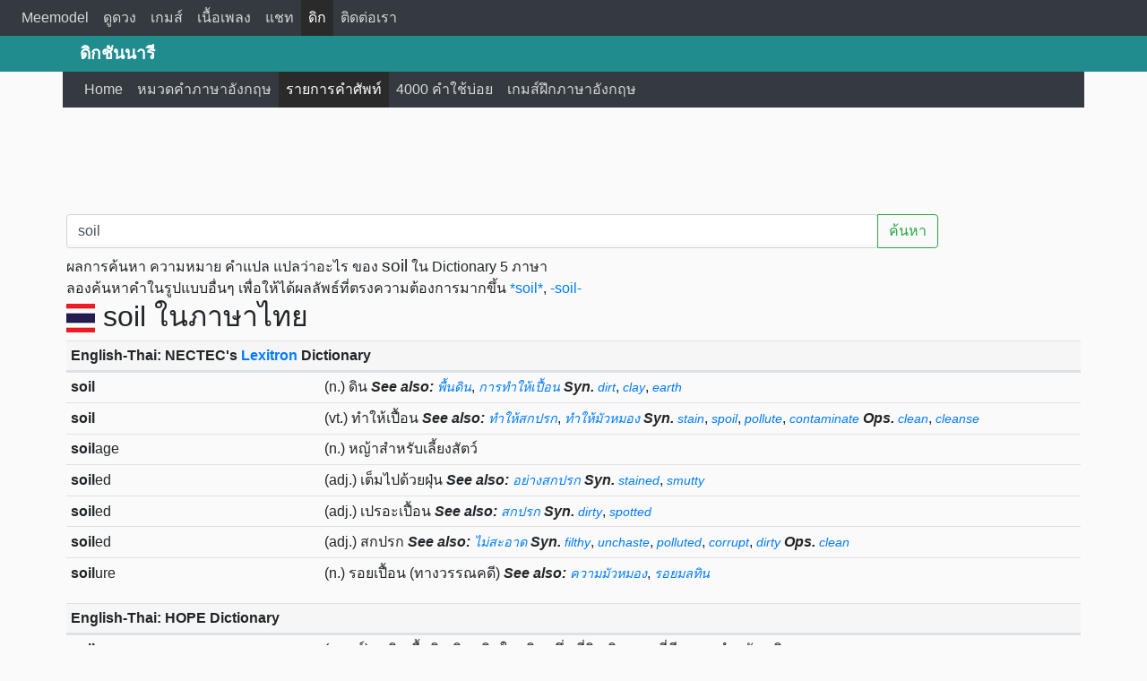

--- FILE ---
content_type: text/html; charset=UTF-8
request_url: https://dict.meemodel.com/search/soil
body_size: 13275
content:
<!DOCTYPE html>
<html lang="en">
<head>
<title>soil แปลว่าอะไร ความหมาย คำแปล หมายความว่า ตัวอย่างประโยค</title>
<meta charset="utf-8">
<meta http-equiv="X-UA-Compatible" content="IE=edge">
<meta name="viewport" content="width=device-width, initial-scale=1">
<meta name="keywords" content="soil แปลว่าอะไร ความหมาย คำแปล หมายความว่า ตัวอย่างประโยค" />
<meta name="description" content="soil แปลว่าอะไร ความหมาย คำแปล หมายความว่า ตัวอย่างประโยค" />
<meta name="theme-color" content="#218C8D">
<meta property="og:title" content="soil แปลว่าอะไร ความหมาย คำแปล หมายความว่า ตัวอย่างประโยค" />
<meta property="og:type" content="article" />
<meta property="og:image" content="image_og/dict.jpg" />
<meta property="og:url" content="http://dict.meemodel.com/search/soil" />
<meta property="og:description" content="soil แปลว่าอะไร ความหมาย คำแปล หมายความว่า ตัวอย่างประโยค" />
<link rel="canonical" href="http://dict.meemodel.com/search/soil">
<link rel="amphtml" href="http://dict.meemodel.com/searchamp/soil">
<link rel="shortcut icon" href="/img/favicon.ico" />
<link rel="stylesheet" href="/bootstrap/css/bootstrap.min.css">
<link rel="stylesheet" href="/css/custom.css">
<script src="/js/jquery.min.js"></script>
<script src="/bootstrap/js/bootstrap.min.js"></script>
<script src="/js/backtotop.js"></script>
<script>
  (function(i,s,o,g,r,a,m){i['GoogleAnalyticsObject']=r;i[r]=i[r]||function(){
  (i[r].q=i[r].q||[]).push(arguments)},i[r].l=1*new Date();a=s.createElement(o),
  m=s.getElementsByTagName(o)[0];a.async=1;a.src=g;m.parentNode.insertBefore(a,m)
  })(window,document,'script','https://www.google-analytics.com/analytics.js','ga');

  ga('create', 'UA-44132844-6', 'auto');
  ga('send', 'pageview');

</script>
<script type="text/javascript" src="/js/typeahead.js"></script>
<script type="text/javascript" src="/js/search.js"></script>

</head>
<body>
<nav class="navbar navbar-expand-lg navbar-dark bg-dark">
  <a class="navbar-brand d-block d-lg-none d-xl-none" href="/">Meemodel</a>
  <button class="navbar-toggler" type="button" data-toggle="collapse" data-target="#navbarHeadMenu" aria-controls="navbarHeadMenu" aria-expanded="false" aria-label="Toggle navigation">
    <span class="navbar-toggler-icon"></span>
  </button>

  <div class="collapse navbar-collapse" id="navbarHeadMenu">
    <ul class="navbar-nav mr-auto mt-2 mt-lg-0">

     		  <li class="nav-item"><a class="nav-link" href="https://www.meemodel.com">Meemodel</a></li>
			    <li class="nav-item"><a class="nav-link" href="https://astro.meemodel.com">ดูดวง</a></li>
          <li class="nav-item"><a class="nav-link" href="https://game.meemodel.com">เกมส์</a></li>
          <li class="nav-item"><a class="nav-link" href="https://เพลง.meemodel.com">เนื้อเพลง</a></li>
          <li class="nav-item"><a class="nav-link" href="https://www.meemodel.com/chat/">แชท</a></li>
          <li class="nav-item active"><a class="nav-link" href="https://dict.meemodel.com">ดิก</a></li>
          <li class="nav-item"><a class="nav-link" href="https://www.meemodel.com/contact_us/">ติดต่อเรา</a></li>
      </ul>
          </div>
    </nav>

<div class="container-fluid menubar-bg">
<div class="topbar">
<div class="container textbrand d-none d-lg-block">
ดิกชันนารี
</div>
</div>
<div class="container">
<nav class="navbar navbar-expand-lg navbar-dark bg-dark">
  <a class="navbar-brand d-block d-lg-none d-xl-none" href="/">ดิกชันนารี</a>
  <button class="navbar-toggler" type="button" data-toggle="collapse" data-target="#navbarWebMenu" aria-controls="navbarWebMenu" aria-expanded="false" aria-label="Toggle navigation">
    <span class="navbar-toggler-icon"></span>
  </button>

  <div class="collapse navbar-collapse" id="navbarWebMenu">
    <ul class="navbar-nav mr-auto mt-2 mt-lg-0">
      <li class="nav-item"><a class="nav-link" href="/"><span class="glyphicon glyphicon-home"></span> Home</a></li>
      <li class="nav-item"><a class="nav-link" href="/หมวดคำภาษาอังกฤษ/"><span class="glyphicon glyphicon-tasks"></span> หมวดคำภาษาอังกฤษ</a></li>
      <li class="nav-item active"><a class="nav-link" href="/รายการคำศัพท์/"><span class="glyphicon glyphicon-sort-by-alphabet"></span> รายการคำศัพท์</a></li>
      <li class="nav-item"><a class="nav-link" href="/คำศัพท์ที่ใช้บ่อย/"><span class="glyphicon glyphicon-list-alt"></span> 4000 คำใช้บ่อย</a></li>
      <li class="nav-item"><a class="nav-link" href="/เกมส์ฝึกภาษาอังกฤษ/"><span class="glyphicon glyphicon-tower"></span> เกมส์ฝึกภาษาอังกฤษ</a></li>
    </ul>
  </div><!-- /.navbar-collapse -->
</nav>
</div>
</div>
<div class="text-center" style="margin-top:10px ;">
<script async src="//pagead2.googlesyndication.com/pagead/js/adsbygoogle.js"></script>
<!-- Astro Meemodel 728x90 -->
<ins class="adsbygoogle"
     style="display:inline-block;width:728px;height:90px"
     data-ad-client="ca-pub-6992404333206983"
     data-ad-slot="7790467532"></ins>
<script>
(adsbygoogle = window.adsbygoogle || []).push({});
</script>
</div>
<div class="container"><!-- Start Content -->
<div id="fb-root"></div>
<div class="container"> <!-- Content Box -->
<div class="row">
<div class="col-12 col-md-12 p-1"> <!-- Left Content -->
<div class="input-group mt-2 mb-2 pl-0 col-12">
<input id="word" type="text" class="typeahead form-control" placeholder="คำค้นหา / Search word" aria-label="คำค้นหา / Search word" data-role="word" value="soil">
<div class="input-group-append">
<button class="btn btn-outline-success" type="button" onclick="submitform()">ค้นหา</button>
</div>
</div>
<script type="text/javascript">
var words = new Bloodhound({
    datumTokenizer: function (datum) {
        return Bloodhound.tokenizers.whitespace(datum.value);
    },
    queryTokenizer: Bloodhound.tokenizers.whitespace,
    remote: {
        url: '/ajax/data.php?query=%QUERY&random=4733693',
        filter: function (words) {
            return $.map(words.results, function (word) {
                return {
                    value: word.original_title
                };
            });
        }
    }
});

words.initialize();

$('.typeahead').typeahead({
    hint: true,
    highlight: true,
    minLength: 2
}, {
    displayKey: 'value',
    source: words.ttAdapter()
})
.on('typeahead:selected', onAutocompleted);
function onAutocompleted($e, datum) {
	var url = '/search/'+$('#word').val();
	window.location = url;
}
$('.typeahead.input-sm').siblings('input.tt-hint').addClass('hint-small');
$('.typeahead.input-lg').siblings('input.tt-hint').addClass('hint-large');
</script>
ผลการค้นหา ความหมาย คำแปล แปลว่าอะไร ของ <h1 style="display:inline;font-size:1.2em">soil</h1> ใน Dictionary 5 ภาษา
<br />
ลองค้นหาคำในรูปแบบอื่นๆ เพื่อให้ได้ผลลัพธ์ที่ตรงความต้องการมากขึ้น
<a href="/search/*soil*">*soil*</a>, <a href="/search/-soil-">-soil-</a><h2><img src="/img_flag/thailand.png" /> soil  ในภาษาไทย</h2>
        <div>
<table class="table table-sm table-hover table-fixed">
              <thead><tr><th colspan="2" class="table-headdict"><strong>English-Thai: NECTEC's <a href="https://lexitron.nectec.or.th/" rel="nofollow">Lexitron</a> Dictionary</strong></th></tr></thead><tbody><tr class="d-flex"><td class="col-4 col-sm-3"><strong>soil</strong></td><td class="col-8 col-sm-9"> (n.) ดิน <strong><i>See also:</i></strong> <a href="/search/พื้นดิน" style="font-size:0.9em"><i>พื้นดิน</i></a>, <a href="/search/การทำให้เปื้อน" style="font-size:0.9em"><i>การทำให้เปื้อน</i></a> <strong><i>Syn.</i></strong> <a href="/search/dirt" style="font-size:0.9em"><i>dirt</i></a>, <a href="/search/clay" style="font-size:0.9em"><i>clay</i></a>, <a href="/search/earth" style="font-size:0.9em"><i>earth</i></a></td></tr><tr class="d-flex"><td class="col-4 col-sm-3"><strong>soil</strong></td><td class="col-8 col-sm-9"> (vt.) ทำให้เปื้อน <strong><i>See also:</i></strong> <a href="/search/ทำให้สกปรก" style="font-size:0.9em"><i>ทำให้สกปรก</i></a>, <a href="/search/ทำให้มัวหมอง" style="font-size:0.9em"><i>ทำให้มัวหมอง</i></a> <strong><i>Syn.</i></strong> <a href="/search/stain" style="font-size:0.9em"><i>stain</i></a>, <a href="/search/spoil" style="font-size:0.9em"><i>spoil</i></a>, <a href="/search/pollute" style="font-size:0.9em"><i>pollute</i></a>, <a href="/search/contaminate" style="font-size:0.9em"><i>contaminate</i></a> <strong><i>Ops.</i></strong> <a href="/search/clean" style="font-size:0.9em"><i>clean</i></a>, <a href="/search/cleanse" style="font-size:0.9em"><i>cleanse</i></a></td></tr><tr class="d-flex"><td class="col-4 col-sm-3"><strong>soil</strong>age</td><td class="col-8 col-sm-9"> (n.) หญ้าสำหรับเลี้ยงสัตว์</td></tr><tr class="d-flex"><td class="col-4 col-sm-3"><strong>soil</strong>ed</td><td class="col-8 col-sm-9"> (adj.) เต็มไปด้วยฝุ่น <strong><i>See also:</i></strong> <a href="/search/อย่างสกปรก" style="font-size:0.9em"><i>อย่างสกปรก</i></a> <strong><i>Syn.</i></strong> <a href="/search/stained" style="font-size:0.9em"><i>stained</i></a>, <a href="/search/smutty" style="font-size:0.9em"><i>smutty</i></a></td></tr><tr class="d-flex"><td class="col-4 col-sm-3"><strong>soil</strong>ed</td><td class="col-8 col-sm-9"> (adj.) เปรอะเปื้อน <strong><i>See also:</i></strong> <a href="/search/สกปรก" style="font-size:0.9em"><i>สกปรก</i></a> <strong><i>Syn.</i></strong> <a href="/search/dirty" style="font-size:0.9em"><i>dirty</i></a>, <a href="/search/spotted" style="font-size:0.9em"><i>spotted</i></a></td></tr><tr class="d-flex"><td class="col-4 col-sm-3"><strong>soil</strong>ed</td><td class="col-8 col-sm-9"> (adj.) สกปรก <strong><i>See also:</i></strong> <a href="/search/ไม่สะอาด" style="font-size:0.9em"><i>ไม่สะอาด</i></a> <strong><i>Syn.</i></strong> <a href="/search/filthy" style="font-size:0.9em"><i>filthy</i></a>, <a href="/search/unchaste" style="font-size:0.9em"><i>unchaste</i></a>, <a href="/search/polluted" style="font-size:0.9em"><i>polluted</i></a>, <a href="/search/corrupt" style="font-size:0.9em"><i>corrupt</i></a>, <a href="/search/dirty" style="font-size:0.9em"><i>dirty</i></a> <strong><i>Ops.</i></strong> <a href="/search/clean" style="font-size:0.9em"><i>clean</i></a></td></tr><tr class="d-flex"><td class="col-4 col-sm-3"><strong>soil</strong>ure</td><td class="col-8 col-sm-9"> (n.) รอยเปื้อน (ทางวรรณคดี) <strong><i>See also:</i></strong> <a href="/search/ความมัวหมอง" style="font-size:0.9em"><i>ความมัวหมอง</i></a>, <a href="/search/รอยมลทิน" style="font-size:0.9em"><i>รอยมลทิน</i></a></td></tr></tbody></table>
</div>
                  <div>
<table class="table table-sm table-hover table-fixed">
              <thead><tr><th colspan="2" class="table-headdict"><strong>English-Thai: HOPE Dictionary</strong></th></tr></thead><tbody><tr class="d-flex"><td class="col-4 col-sm-3"><strong>soil</strong></td><td class="col-8 col-sm-9">(ซอลย์) n. ดิน,พื้นดิน,ดินชนิดใดชนิดหนึ่ง,ที่ดิน,ดินแดน,ที่ทีเหมาะสำหรับเจริญเติบโต,ประเทศ,ภูมิลำเนา,ปิตุภูมิ,เกษตรกรรม,ชีวิตเกษตรกร vt.,vi.,n. (การ) สกปรก,้เปื้อน,ด่างพร้อย,มีมลทิน,มัวหมอง.,รอยเปื้อน,รอยสกปรก,ด่างพร้อย,มลทิน,ความสกปรก,ความโสโครก,ปุ๋ย.</td></tr></tbody></table>
</div>
                  <div>
<table class="table table-sm table-hover table-fixed">
              <thead><tr><th colspan="2" class="table-headdict"><strong>English-Thai: Nontri Dictionary</strong></th></tr></thead><tbody><tr class="d-flex"><td class="col-4 col-sm-3"><strong>soil</strong></td><td class="col-8 col-sm-9">(n) ดิน,มลทิน,รอยเปื้อน</td></tr></tbody></table>
</div>
                  <div>
<table class="table table-sm table-hover table-fixed">
              <thead><tr><th colspan="2" class="table-headdict"><strong>อังกฤษ-ไทย: <a href="http://rirs3.royin.go.th/coinages/webcoinage.php" rel="nofollow">ศัพท์บัญญัติราชบัณฑิตยสถาน</a></strong></th></tr></thead><tbody><tr class="d-flex"><td class="col-4 col-sm-3"><strong>soil</strong></td><td class="col-8 col-sm-9">ดิน [ธรณีวิทยา๑๔ ม.ค. ๒๕๔๖]</td></tr></tbody></table>
</div>
                  <div>
<table class="table table-sm table-hover table-fixed">
              <thead><tr><th colspan="2" class="table-headdict"><strong>อังกฤษ-ไทย: <a href="http://www.thaiglossary.com/" rel="nofollow">คลังศัพท์ไทย</a> โดย สวทช.</strong></th></tr></thead><tbody><tr class="d-flex"><td class="col-4 col-sm-3"><strong>Soil</strong></td><td class="col-8 col-sm-9">ดิน [วิทยาศาสตร์และเทคโนโลยี]</td></tr></tbody></table>
</div>
                  <div>
<table class="table table-sm table-hover table-fixed">
              <thead><tr><th colspan="2" class="table-headdict"><strong>Thai-English: NECTEC's <a href="https://lexitron.nectec.or.th/" rel="nofollow">Lexitron</a> Dictionary</strong></th></tr></thead><tbody><tr class="d-flex"><td class="col-4 col-sm-3">ดิน</td><td class="col-8 col-sm-9"> (n.) <strong>soil</strong> <strong><i>See also:</i></strong> <a href="/search/ground" style="font-size:0.9em"><i>ground</i></a></td></tr><tr class="d-flex"><td class="col-4 col-sm-3">มอม</td><td class="col-8 col-sm-9"> (v.) <strong>soil</strong> <strong><i>See also:</i></strong> <a href="/search/dirty" style="font-size:0.9em"><i>dirty</i></a>, <a href="/search/blacken" style="font-size:0.9em"><i>blacken</i></a>, <a href="/search/smirch" style="font-size:0.9em"><i>smirch</i></a>, <a href="/search/foul" style="font-size:0.9em"><i>foul</i></a>, <a href="/search/defile" style="font-size:0.9em"><i>defile</i></a></td></tr><tr class="d-flex"><td class="col-4 col-sm-3">ชั้นดิน</td><td class="col-8 col-sm-9"> (n.) rock strata layers of the <strong>soil</strong></td></tr><tr class="d-flex"><td class="col-4 col-sm-3">ดินกรด</td><td class="col-8 col-sm-9"> (n.) acid <strong>soil</strong> <strong><i>See also:</i></strong> <a href="/search/sour soil" style="font-size:0.9em"><i>sour soil</i></a> <strong><i>Syn.</i></strong> <a href="/search/ดินเปรี้ยว" style="font-size:0.9em"><i>ดินเปรี้ยว</i></a> <strong><i>Ops.</i></strong> <a href="/search/ดินเค็ม" style="font-size:0.9em"><i>ดินเค็ม</i></a></td></tr><tr class="d-flex"><td class="col-4 col-sm-3">ดินจืด</td><td class="col-8 col-sm-9"> (n.) depleted <strong>soil</strong></td></tr><tr class="d-flex"><td class="col-4 col-sm-3">ดินดาน</td><td class="col-8 col-sm-9"> (n.) sub<strong>soil</strong> along a river bed <strong><i>See also:</i></strong> <a href="/search/hard and compact soil" style="font-size:0.9em"><i>hard and compact soil</i></a></td></tr><tr class="d-flex"><td class="col-4 col-sm-3">ดินทราย</td><td class="col-8 col-sm-9"> (n.) sandy <strong>soil</strong> <strong><i>Syn.</i></strong> <a href="/search/ดินปนทราย" style="font-size:0.9em"><i>ดินปนทราย</i></a></td></tr><tr class="d-flex"><td class="col-4 col-sm-3">ดินเค็ม</td><td class="col-8 col-sm-9"> (n.) alkaline <strong>soil</strong> <strong><i>See also:</i></strong> <a href="/search/basic soil" style="font-size:0.9em"><i>basic soil</i></a> <strong><i>Ops.</i></strong> <a href="/search/ดินเปรี้ยว" style="font-size:0.9em"><i>ดินเปรี้ยว</i></a></td></tr><tr class="d-flex"><td class="col-4 col-sm-3">ดินเปรี้ยว</td><td class="col-8 col-sm-9"> (n.) acid <strong>soil</strong> <strong><i>See also:</i></strong> <a href="/search/sour soil" style="font-size:0.9em"><i>sour soil</i></a> <strong><i>Syn.</i></strong> <a href="/search/ดินกรด" style="font-size:0.9em"><i>ดินกรด</i></a></td></tr><tr class="d-flex"><td class="col-4 col-sm-3">พรวน</td><td class="col-8 col-sm-9"> (v.) loosen (the <strong>soil</strong>) <strong><i>See also:</i></strong> <a href="/search/break up/scarify the soil" style="font-size:0.9em"><i>break up/scarify the soil</i></a> <strong><i>Syn.</i></strong> <a href="/search/พรวนดิน" style="font-size:0.9em"><i>พรวนดิน</i></a></td></tr><tr class="d-flex"><td class="col-4 col-sm-3">พรวนดิน</td><td class="col-8 col-sm-9"> (v.) loosen (the <strong>soil</strong>) <strong><i>See also:</i></strong> <a href="/search/break up/scarify the soil" style="font-size:0.9em"><i>break up/scarify the soil</i></a></td></tr><tr class="d-flex"><td class="col-4 col-sm-3">มัวมอม</td><td class="col-8 col-sm-9"> (v.) be <strong>soil</strong>ed on the body <strong><i>See also:</i></strong> <a href="/search/be blackened with" style="font-size:0.9em"><i>be blackened with</i></a> <strong><i>Syn.</i></strong> <a href="/search/มอม" style="font-size:0.9em"><i>มอม</i></a>, <a href="/search/มอซอ" style="font-size:0.9em"><i>มอซอ</i></a>, <a href="/search/สกปรก" style="font-size:0.9em"><i>สกปรก</i></a>, <a href="/search/เปื้อน" style="font-size:0.9em"><i>เปื้อน</i></a>, <a href="/search/เปรอะเปื้อน" style="font-size:0.9em"><i>เปรอะเปื้อน</i></a></td></tr><tr class="d-flex"><td class="col-4 col-sm-3">มัวมอม</td><td class="col-8 col-sm-9"> (v.) be <strong>soil</strong>ed on the body <strong><i>See also:</i></strong> <a href="/search/be blackened with" style="font-size:0.9em"><i>be blackened with</i></a> <strong><i>Syn.</i></strong> <a href="/search/มอม" style="font-size:0.9em"><i>มอม</i></a>, <a href="/search/มอซอ" style="font-size:0.9em"><i>มอซอ</i></a>, <a href="/search/สกปรก" style="font-size:0.9em"><i>สกปรก</i></a>, <a href="/search/เปื้อน" style="font-size:0.9em"><i>เปื้อน</i></a>, <a href="/search/เปรอะเปื้อน" style="font-size:0.9em"><i>เปรอะเปื้อน</i></a></td></tr></tbody></table>
</div>
          
                <div>
<table class="table table-sm table-hover table-fixed">
              <thead><tr><th colspan="2" class="table-headdict"><strong>ตัวอย่างประโยค จาก <a href="http://opus.nlpl.eu/OpenSubtitles-v2018.php" rel="nofollow">Open Subtitles</a></strong></th></tr></thead><tbody><tr class="d-flex"><td class="col-6 col-sm-6">An army of the worst dregs ever to <strong>soil</strong> the face of the West!</td><td class="col-6 col-sm-6">กองทัพของโจรสุดเหี้ยมจากทั่ว ต.ต.</td></tr><tr class="d-flex"><td class="col-6 col-sm-6">However, Your Highness, we would not think of crossing your <strong>soil</strong> without your permission, nor of removing the Grail from your borders without suitable compensation.</td><td class="col-6 col-sm-6">อย่างไรก็ตาม พะยะค่ะ, เราไม่คิดจะเดินข้ามที่ดินของพระองค์ โดยที่ พระองค์ ไม่ทรงอนุญาติ,</td></tr><tr class="d-flex"><td class="col-6 col-sm-6">And therefore, even though it is a Sunday but especially because it is a Sunday you will see me immediately after this service climbing Ffynnon Garw with God's <strong>soil</strong> in my hand.</td><td class="col-6 col-sm-6">และดังนั้น แม้ว่ามันจะเป็นวันอาทิตย์ แต่เพราะว่ามันเป็นวันอาทิตย์นี่เอง</td></tr><tr class="d-flex"><td class="col-6 col-sm-6">A plate of <strong>soil</strong> with engine oil's a super recipe</td><td class="col-6 col-sm-6">ดินปนน้ำมัน สุดยอดต้นตำรับ</td></tr><tr class="d-flex"><td class="col-6 col-sm-6">There's enough carbon dioxide coming out of the <strong>soil</strong> to start killing trees and wildlife...</td><td class="col-6 col-sm-6">มีก๊าซคาร์บอนไดออกไซด์เป็นพอออกมา ของดินที่จะเริ่มต้นการฆ่าต้นไม้และสัตว์ป่า ...</td></tr><tr class="d-flex"><td class="col-6 col-sm-6">So all enemy aliens on British Empire <strong>soil</strong> are now prisoners of war.</td><td class="col-6 col-sm-6">ดังนั้น ฝ่ายศัตรูทั้งหมดที่อยู่บน แผ่นดินอังกฤษถือเป็นเชลยสงคราม</td></tr><tr class="d-flex"><td class="col-6 col-sm-6">If only you could bottle that unfettered state of mind that comes with being on foreign <strong>soil</strong> to just hold on to it even for a day, an evening an hour.</td><td class="col-6 col-sm-6">ถ้าหากเพียงคุณจะเก็บ ความหวานชื่นไว้ในใจ... ... ซึ่งได้ติดตัวมาจาก ต่างแดน... ... แค่มีมันไว้...</td></tr><tr class="d-flex"><td class="col-6 col-sm-6">And now you dunk it down into the other pot and pour a little sprinkling of <strong>soil</strong> to keep him warm.</td><td class="col-6 col-sm-6">ก็ใส่ลงไปในอีกกระถาง และเติมดินลงไปนิดหน่อยเพื่อให้อบอุ่น</td></tr><tr class="d-flex"><td class="col-6 col-sm-6">The fact that my first address to you comes from a consulate on foreign <strong>soil</strong> is a testament to our changed reality.</td><td class="col-6 col-sm-6">การที่ผมกล่าวสุทรพจน์ครั้งแรกจากแผ่นดินต่างแดน... ...คือหลักฐานยืนยันความเป็นจริงที่เปลี่ยนไป</td></tr><tr class="d-flex"><td class="col-6 col-sm-6">The blood and the sweat in the dead body will soak into the <strong>soil</strong> of dew and descend in the cypress spring under the ground</td><td class="col-6 col-sm-6">ใช่แล้ว เลือดและหยาดเหงื่อในร่างของคนตาย จะหลอมรวมเป็นหนึ่งเดียวกับแผ่นดิน</td></tr><tr class="d-flex"><td class="col-6 col-sm-6">I did get some <strong>soil</strong> at the, uh, point where the shooter went into the water.</td><td class="col-6 col-sm-6">ฉันได้เศษดินจากตรงที่ คนร้ายลงนํ้า</td></tr><tr class="d-flex"><td class="col-6 col-sm-6">My daddy was one of the first mens in these parts to start a <strong>soil</strong> conservation group.</td><td class="col-6 col-sm-6">พ่อของฉันคือหนึ่งในพวกผู้ชายแรก\ในชิ้นส่วนต่างๆเหล่านี้ เพื่อเริ่มต้นกลุ่มการอนุรักษ์ผิวดิน</td></tr></tbody></table>
</div>
                        <h2><img src="/img_flag/china.png" /> soil ในภาษาจีน</h2>
<div>
<table class="table table-sm table-hover table-fixed">
            <thead><tr><th colspan="2" class="table-headdict"><strong>Chinese-English: <a href="http://www.mdbg.net/chindict/chindict.php?page=cedict" rel="nofollow">CC-CEDICT</a> Dictionary</strong></th></tr></thead><tbody><tr class="d-flex"><td class="col-4 col-sm-3">纳豆菌</td><td class="col-8 col-sm-9">[nà dòu jūn, ㄋㄚˋ ㄉㄡˋ ㄐㄩㄣ, 纳豆菌 / 納豆菌] Bacillus subtilis (formerly Bacillus natto), a common <strong>soil</strong> bacterium</td></tr><tr class="d-flex"><td class="col-4 col-sm-3">塬地</td><td class="col-8 col-sm-9">[yuán dì, ㄩㄢˊ ㄉㄧˋ, 塬地] fertile arable <strong>soil</strong> of loess plateau</td></tr><tr class="d-flex"><td class="col-4 col-sm-3">耔</td><td class="col-8 col-sm-9">[zǐ, ㄗˇ, 耔] hoe up <strong>soil</strong> around plants</td></tr><tr class="d-flex"><td class="col-4 col-sm-3">保墒</td><td class="col-8 col-sm-9">[bǎo shāng, ㄅㄠˇ ㄕㄤ, 保墒] preservation of <strong>soil</strong> moisture</td></tr><tr class="d-flex"><td class="col-4 col-sm-3">墒情</td><td class="col-8 col-sm-9">[shāng qíng, ㄕㄤ ㄑㄧㄥˊ, 墒情] the state of moisture in the <strong>soil</strong> (and whether it can support a crop)</td></tr><tr class="d-flex"><td class="col-4 col-sm-3">埴</td><td class="col-8 col-sm-9">[zhí, ㄓˊ, 埴] <strong>soil</strong> with large clay content</td></tr><tr class="d-flex"><td class="col-4 col-sm-3">水土保持</td><td class="col-8 col-sm-9">[shuǐ tǔ bǎo chí, ㄕㄨㄟˇ ㄊㄨˇ ㄅㄠˇ ㄔˊ, 水土保持] <strong>soil</strong> conservation</td></tr><tr class="d-flex"><td class="col-4 col-sm-3">生土</td><td class="col-8 col-sm-9">[shēng tǔ, ㄕㄥ ㄊㄨˇ, 生土] (agr.) immature <strong>soil</strong>; virgin <strong>soil</strong></td></tr><tr class="d-flex"><td class="col-4 col-sm-3">卤</td><td class="col-8 col-sm-9">[lǔ, ㄌㄨˇ, 卤 / 鹵] alkaline <strong>soil</strong>; salt; brine; halogen (fluorine, chlorine etc); crass; stupid</td></tr><tr class="d-flex"><td class="col-4 col-sm-3">碱土</td><td class="col-8 col-sm-9">[jiǎn tǔ, ㄐㄧㄢˇ ㄊㄨˇ, 碱土 / 鹼土] alkaline <strong>soil</strong></td></tr><tr class="d-flex"><td class="col-4 col-sm-3">碱性土</td><td class="col-8 col-sm-9">[jiǎn xìng tǔ, ㄐㄧㄢˇ ㄒㄧㄥˋ ㄊㄨˇ, 碱性土 / 鹼性土] alkaline <strong>soil</strong></td></tr><tr class="d-flex"><td class="col-4 col-sm-3">薄地</td><td class="col-8 col-sm-9">[bó dì, ㄅㄛˊ ㄉㄧˋ, 薄地] barren land; poor <strong>soil</strong></td></tr><tr class="d-flex"><td class="col-4 col-sm-3">篑</td><td class="col-8 col-sm-9">[kuì, ㄎㄨㄟˋ, 篑 / 簣] basket for carrying <strong>soil</strong></td></tr><tr class="d-flex"><td class="col-4 col-sm-3">壤土</td><td class="col-8 col-sm-9">[rǎng tǔ, ㄖㄤˇ ㄊㄨˇ, 壤土] compost; garden <strong>soil</strong>; loam</td></tr><tr class="d-flex"><td class="col-4 col-sm-3">粪便</td><td class="col-8 col-sm-9">[fèn biàn, ㄈㄣˋ ㄅㄧㄢˋ, 粪便 / 糞便] excrement; feces; night <strong>soil</strong></td></tr><tr class="d-flex"><td class="col-4 col-sm-3">堉</td><td class="col-8 col-sm-9">[yù, ㄩˋ, 堉] fertile <strong>soil</strong></td></tr><tr class="d-flex"><td class="col-4 col-sm-3">沃壤</td><td class="col-8 col-sm-9">[wò rǎng, ㄨㄛˋ ㄖㄤˇ, 沃壤] fertile <strong>soil</strong></td></tr><tr class="d-flex"><td class="col-4 col-sm-3">肥力</td><td class="col-8 col-sm-9">[féi lì, ㄈㄟˊ ㄌㄧˋ, 肥力] fertility (of <strong>soil</strong>)</td></tr><tr class="d-flex"><td class="col-4 col-sm-3">松软</td><td class="col-8 col-sm-9">[sōng ruǎn, ㄙㄨㄥ ㄖㄨㄢˇ, 松软 / 鬆軟] flexible (not rigid); spongey; soft or runny (not set hard); loose (<strong>soil</strong>)</td></tr><tr class="d-flex"><td class="col-4 col-sm-3">土层</td><td class="col-8 col-sm-9">[tǔ céng, ㄊㄨˇ ㄘㄥˊ, 土层 / 土層] layer of <strong>soil</strong>; ground level</td></tr><tr class="d-flex"><td class="col-4 col-sm-3">墒</td><td class="col-8 col-sm-9">[shāng, ㄕㄤ, 墒] the moisture content of the <strong>soil</strong></td></tr><tr class="d-flex"><td class="col-4 col-sm-3">墒土</td><td class="col-8 col-sm-9">[shāng tǔ, ㄕㄤ ㄊㄨˇ, 墒土] the moisture content of the <strong>soil</strong></td></tr><tr class="d-flex"><td class="col-4 col-sm-3">土壤学</td><td class="col-8 col-sm-9">[tǔ rǎng xué, ㄊㄨˇ ㄖㄤˇ ㄒㄩㄝˊ, 土壤学 / 土壤學] pedology (<strong>soil</strong> study)</td></tr><tr class="d-flex"><td class="col-4 col-sm-3">壤</td><td class="col-8 col-sm-9">[rǎng, ㄖㄤˇ, 壤] <strong>soil</strong>; earth</td></tr><tr class="d-flex"><td class="col-4 col-sm-3">轮作</td><td class="col-8 col-sm-9">[lún zuò, ㄌㄨㄣˊ ㄗㄨㄛˋ, 轮作 / 輪作] rotation of crops (to preserve fertility of <strong>soil</strong>)</td></tr><tr class="d-flex"><td class="col-4 col-sm-3">盐碱地</td><td class="col-8 col-sm-9">[yán jiǎn dì, ㄧㄢˊ ㄐㄧㄢˇ ㄉㄧˋ, 盐碱地 / 鹽鹼地] saline <strong>soil</strong></td></tr><tr class="d-flex"><td class="col-4 col-sm-3">沙土</td><td class="col-8 col-sm-9">[shā tǔ, ㄕㄚ ㄊㄨˇ, 沙土] sandy <strong>soil</strong></td></tr><tr class="d-flex"><td class="col-4 col-sm-3">土壤</td><td class="col-8 col-sm-9">[tǔ rǎng, ㄊㄨˇ ㄖㄤˇ, 土壤] <strong>soil</strong></td></tr><tr class="d-flex"><td class="col-4 col-sm-3">褛</td><td class="col-8 col-sm-9">[lǚ, ㄌㄩˇ, 褛 / 褸] <strong>soil</strong>ed; tattered</td></tr><tr class="d-flex"><td class="col-4 col-sm-3">墝</td><td class="col-8 col-sm-9">[qiāo, ㄑㄧㄠ, 墝] stony <strong>soil</strong></td></tr><tr class="d-flex"><td class="col-4 col-sm-3">硗</td><td class="col-8 col-sm-9">[qiāo, ㄑㄧㄠ, 硗 / 磽] stony <strong>soil</strong></td></tr><tr class="d-flex"><td class="col-4 col-sm-3">心土</td><td class="col-8 col-sm-9">[xīn tǔ, ㄒㄧㄣ ㄊㄨˇ, 心土] sub<strong>soil</strong></td></tr><tr class="d-flex"><td class="col-4 col-sm-3">表土</td><td class="col-8 col-sm-9">[biǎo tǔ, ㄅㄧㄠˇ ㄊㄨˇ, 表土] surface <strong>soil</strong>; top<strong>soil</strong></td></tr><tr class="d-flex"><td class="col-4 col-sm-3">蚖</td><td class="col-8 col-sm-9">[yuán, ㄩㄢˊ, 蚖] Protura (<strong>soil</strong> dwelling primitive hexapod); variant of 螈, salamander; newt; triton</td></tr><tr class="d-flex"><td class="col-4 col-sm-3">蚖虫</td><td class="col-8 col-sm-9">[yuán chóng, ㄩㄢˊ ㄔㄨㄥˊ, 蚖虫 / 蚖蟲] Protura (<strong>soil</strong> dwelling primitive hexapod)</td></tr></tbody></table>
</div>
              <h2><img src="/img_flag/japan.png" /> soil ในภาษาญี่ปุ่น</h2>
        <div>
<table class="table table-sm table-hover table-fixed">
              <thead><tr><th colspan="2" class="table-headdict"><strong>Japanese-English: <a href="http://www.csse.monash.edu.au/~jwb/edict.html" rel="nofollow">EDICT</a> Dictionary</strong></th></tr></thead><tbody><tr class="d-flex"><td class="col-4 col-sm-3">ソイルセメント</td><td class="col-8 col-sm-9">[, soirusemento] (n) <strong>soil</strong> cement </td></tr><tr class="d-flex"><td class="col-4 col-sm-3">バージンソイル</td><td class="col-8 col-sm-9">[, ba-jinsoiru] (n) virgin <strong>soil</strong> </td></tr><tr class="d-flex"><td class="col-4 col-sm-3">下肥</td><td class="col-8 col-sm-9">[しもごえ, shimogoe] (n) manure; night <strong>soil</strong> </td></tr><tr class="d-flex"><td class="col-4 col-sm-3">下萌え</td><td class="col-8 col-sm-9">[したもえ, shitamoe] (n) sprout of a plant shooting from under the <strong>soil</strong> </td></tr><tr class="d-flex"><td class="col-4 col-sm-3">土壌学</td><td class="col-8 col-sm-9">[どじょうがく, dojougaku] (n) <strong>soil</strong> science; pedology </td></tr><tr class="d-flex"><td class="col-4 col-sm-3">地味</td><td class="col-8 col-sm-9">[ちみ, chimi] (n) <strong>soil</strong> fertility; product of the <strong>soil</strong> </td></tr><tr class="d-flex"><td class="col-4 col-sm-3">地気</td><td class="col-8 col-sm-9">[ちき, chiki] (n) (1) air or vapour in the <strong>soil</strong> (vapor); (2) electrical earth; ground </td></tr><tr class="d-flex"><td class="col-4 col-sm-3">地虫</td><td class="col-8 col-sm-9">[じむし, jimushi] (n) (1) scarabaeid beetle grub; (2) any insect (or worm, etc.) that lives in <strong>soil</strong> </td></tr><tr class="d-flex"><td class="col-4 col-sm-3">客土</td><td class="col-8 col-sm-9">[きゃくど;かくど, kyakudo ; kakudo] (n) land which one visits; alien land; top<strong>soil</strong> brought from another place to mix with the <strong>soil</strong> </td></tr><tr class="d-flex"><td class="col-4 col-sm-3">屎尿</td><td class="col-8 col-sm-9">[しにょう, shinyou] (n) excreta; raw sewage; human waste; night <strong>soil</strong> </td></tr><tr class="d-flex"><td class="col-4 col-sm-3">末席を汚す</td><td class="col-8 col-sm-9">[まっせきをけがす;ばっせきをけがす, massekiwokegasu ; bassekiwokegasu] (exp,v5s) (hum) to attend a meeting; to have the honor of being present at a meeting; to <strong>soil</strong> the lowest seat by one's presence </td></tr><tr class="d-flex"><td class="col-4 col-sm-3">汚穢</td><td class="col-8 col-sm-9">[おわい;おあい, owai ; oai] (adj-na,n) night <strong>soil</strong> </td></tr><tr class="d-flex"><td class="col-4 col-sm-3">汚穢屋(oK)</td><td class="col-8 col-sm-9">[おわいや, owaiya] (n) (col) person who gathers night <strong>soil</strong> </td></tr><tr class="d-flex"><td class="col-4 col-sm-3">沖積土</td><td class="col-8 col-sm-9">[ちゅうせきど, chuusekido] (n) alluvial <strong>soil</strong> </td></tr><tr class="d-flex"><td class="col-4 col-sm-3">治山ダム</td><td class="col-8 col-sm-9">[ちさんダム, chisan damu] (n) erosion-control dam; <strong>soil</strong> saving dam </td></tr><tr class="d-flex"><td class="col-4 col-sm-3">珪藻土</td><td class="col-8 col-sm-9">[けいそうど, keisoudo] (n) diatomaceous <strong>soil</strong> </td></tr><tr class="d-flex"><td class="col-4 col-sm-3">痩せ土</td><td class="col-8 col-sm-9">[やせつち, yasetsuchi] (n) barren <strong>soil</strong> </td></tr><tr class="d-flex"><td class="col-4 col-sm-3">痩せ地</td><td class="col-8 col-sm-9">[やせち, yasechi] (n) barren <strong>soil</strong> </td></tr><tr class="d-flex"><td class="col-4 col-sm-3">糞溜</td><td class="col-8 col-sm-9">[くそだめ, kusodame] (n) tank for holding excreta (often used for fertilizer) (fertiliser); night <strong>soil</strong> vat or reservoir </td></tr><tr class="d-flex"><td class="col-4 col-sm-3">肥えた土</td><td class="col-8 col-sm-9">[こえたつち, koetatsuchi] (n) rich (fertile) <strong>soil</strong> </td></tr><tr class="d-flex"><td class="col-4 col-sm-3">肥やし桶</td><td class="col-8 col-sm-9">[こやしおけ, koyashioke] (n) night <strong>soil</strong> pail </td></tr><tr class="d-flex"><td class="col-4 col-sm-3">肥溜め;肥溜;肥え溜</td><td class="col-8 col-sm-9">[こえだめ, koedame] (n) tank for holding excreta (often used for fertilizer) (fertiliser); night <strong>soil</strong> vat or reservoir; cesspool </td></tr><tr class="d-flex"><td class="col-4 col-sm-3">荒土</td><td class="col-8 col-sm-9">[こうど, koudo] (n) wasteland; barren or infertile <strong>soil</strong> </td></tr><tr class="d-flex"><td class="col-4 col-sm-3">軽鬆土</td><td class="col-8 col-sm-9">[けいそうど, keisoudo] (n) (1) loam; humus; (2) <strong>soil</strong> formed from fine volcanic ash </td></tr><tr class="d-flex"><td class="col-4 col-sm-3">くすみ</td><td class="col-8 col-sm-9">[, kusumi] (n,adj-no) dullness (esp. of the skin); lack of luster; dirt; <strong>soil</strong>; contamination </td></tr><tr class="d-flex"><td class="col-4 col-sm-3">ぼくぼく</td><td class="col-8 col-sm-9">[, bokuboku] (adv,adv-to,vs) (1) (arch) (of <strong>soil</strong>, etc.) soft, dry and crumbly; (2) sound of quiet walking </td></tr><tr class="d-flex"><td class="col-4 col-sm-3">便壺</td><td class="col-8 col-sm-9">[べんつぼ;べんこ, bentsubo ; benko] (n) (See 汲み取り便所,壷・つぼ・1,便槽) night-<strong>soil</strong> vault; clay pot used to collect feces in an outhouse </td></tr><tr class="d-flex"><td class="col-4 col-sm-3">内地</td><td class="col-8 col-sm-9">[ないち, naichi] (n) (1) (sens) within the borders of a country; domestic <strong>soil</strong>; (2) inland area; (3) (during the WWII era) Japan proper, as opposed to its overseas colonies; interior of country; homeland; (4) (in Hokkaido and Okinawa) the "mainland" parts of Japan (Kyushu, Shikoku, Honshu) </td></tr><tr class="d-flex"><td class="col-4 col-sm-3">垂れ流し;たれ流し</td><td class="col-8 col-sm-9">[たれながし, tarenagashi] (n,vs) (1) incontinence; <strong>soil</strong>ing one's pants; (2) discharge (e.g. of contaminants) </td></tr><tr class="d-flex"><td class="col-4 col-sm-3">培養土</td><td class="col-8 col-sm-9">[ばいようど, baiyoudo] (n) potting <strong>soil</strong>; planting mix; compost </td></tr><tr class="d-flex"><td class="col-4 col-sm-3">打つ</td><td class="col-8 col-sm-9">[ぶつ, butsu] (v5t,vt) (1) (also written as 拍つ, 搏つ, 撲つ, 擣つ) to hit; to strike; to knock; to beat; to punch; to slap; to tap; to bang; to clap; to pound; (2) to strike (noon, etc.); to sound (cymbals, etc.); to beat (a drum, etc.); (3) to beat (rhythmically, e.g. pulse, waves, etc.); (4) to move; to impress; to touch; (5) to drive in; to hammer in; to put in; to inject; (6) to type; to send; to transmit; (7) to insert; to write in; to mark; (8) to make (noodles, etc.); to prepare; (9) to till (<strong>soil</strong>); (10) to sprinkle; to throw; to cast; (11) to do; to carry out; to play; to perform; to engage in (gambling, etc.); (12) to pay (a deposit, etc.); (13) to visit (on a pilgrimage); (14) to line (a coat); (15) to bind (a criminal); (P) </td></tr><tr class="d-flex"><td class="col-4 col-sm-3">汚し</td><td class="col-8 col-sm-9">[よごし, yogoshi] (n-suf,n) (1) {food} <strong>soil</strong>ing; polluting; being dirty; (2) shame; disgrace; dishonor; dishonour; (n) (3) chopped fish, shellfish or vegetables, dressed with (miso or other) sauce </td></tr><tr class="d-flex"><td class="col-4 col-sm-3">汚す(P);穢す</td><td class="col-8 col-sm-9">[よごす(汚す)(P);けがす, yogosu ( yogosu )(P); kegasu] (v5s,vt) (1) to pollute; to contaminate; to <strong>soil</strong>; to make dirty; to stain; (2) (esp. けがす) to disgrace; to dishonour; to dishonor; to defile; (P) </td></tr><tr class="d-flex"><td class="col-4 col-sm-3">汲み取り便所;くみ取り便所</td><td class="col-8 col-sm-9">[くみとりべんじょ, kumitoribenjo] (n) (See 便壺) outhouse (from which night-<strong>soil</strong> may be collected); privy </td></tr><tr class="d-flex"><td class="col-4 col-sm-3">肥</td><td class="col-8 col-sm-9">[こえ, koe] (n) manure; night <strong>soil</strong>; dung; fertiliser; fertilizer; (P) </td></tr><tr class="d-flex"><td class="col-4 col-sm-3">膏沃</td><td class="col-8 col-sm-9">[こうよく, kouyoku] (n,adj-f) (obsc) (See 膏腴) fertile <strong>soil</strong>; fertile land; fertility </td></tr><tr class="d-flex"><td class="col-4 col-sm-3">膏腴</td><td class="col-8 col-sm-9">[こうゆ, kouyu] (n,adj-f) (obsc) (See 膏沃) fertile <strong>soil</strong>; fertile land; fertility </td></tr><tr class="d-flex"><td class="col-4 col-sm-3">鋤き起こす;鋤き起す;鋤起こす(io);鋤起す(io)</td><td class="col-8 col-sm-9">[すきおこす, sukiokosu] (v5s,vt) to turn over <strong>soil</strong>; to dig or plow up (plough) </td></tr><tr class="d-flex"><td class="col-4 col-sm-3">黄土</td><td class="col-8 col-sm-9">[おうど;こうど, oudo ; koudo] (n) earth; yellow <strong>soil</strong>; yellow ochre; loess; hades </td></tr><tr class="d-flex"><td class="col-4 col-sm-3">黒ぼく;黒ぼこ</td><td class="col-8 col-sm-9">[くろぼく(黒ぼく);くろぼこ(黒ぼこ), kuroboku ( kuro boku ); kuroboko ( kuro boko )] (n) (1) (obsc) (See ぼくぼく) crumbly black top<strong>soil</strong>; (2) porous hardened lava </td></tr></tbody>  </table>
</div>
          
                                  <h2><img src="/img_flag/france.png" /> soil ในภาษาฝรั่งเศส</h2>
<div>
<table class="table table-sm table-hover table-fixed">
              <thead><tr><th colspan="2" class="table-headdict"><strong>Thai-English-French: <a href="http://belisan-volubilis.blogspot.com/" rel="nofollow">Volubilis Dictionary 20.1</a></strong></th></tr></thead><tbody><tr class="d-flex"><td class="col-4 col-sm-3">อนุกรมวิธานดิน</td><td class="col-8 col-sm-9">[n. exp.] (anukrom wit) EN: <strong>soil</strong> taxonomy FR: </td></tr><tr class="d-flex"><td class="col-4 col-sm-3">ชั้นดิน</td><td class="col-8 col-sm-9">[n. exp.] (chan din) EN: <strong>soil</strong> horizon FR: </td></tr><tr class="d-flex"><td class="col-4 col-sm-3">ชนิดของดิน ; ชนิดดิน</td><td class="col-8 col-sm-9">[n. exp.] (chanit khøn) EN: <strong>soil</strong> type FR: type de sol [m]</td></tr><tr class="d-flex"><td class="col-4 col-sm-3">ดิน</td><td class="col-8 col-sm-9">[n.] (din) EN: earth ; ground ; <strong>soil</strong> FR: terre [f] ; sol [m]</td></tr><tr class="d-flex"><td class="col-4 col-sm-3">ดินดาน</td><td class="col-8 col-sm-9">[n.] (dindān) EN: hard <strong>soil</strong> ; sub<strong>soil</strong> ; compact <strong>soil</strong> ; sub<strong>soil</strong> along a river bed ; hard and compact <strong>soil</strong> FR: </td></tr><tr class="d-flex"><td class="col-4 col-sm-3">ดินอินทรีย์</td><td class="col-8 col-sm-9">[n. exp.] (din insī) EN: organic <strong>soil</strong> FR: </td></tr><tr class="d-flex"><td class="col-4 col-sm-3">ดินจืด</td><td class="col-8 col-sm-9">[n. exp.] (din jeūt) EN: depleted <strong>soil</strong> FR: </td></tr><tr class="d-flex"><td class="col-4 col-sm-3">ดินเค็ม</td><td class="col-8 col-sm-9">[n. exp.] (din khem) EN: alkaline <strong>soil</strong> ; basic <strong>soil</strong> ; saline <strong>soil</strong> FR: sol alcalin [m]</td></tr><tr class="d-flex"><td class="col-4 col-sm-3">ดินกรด</td><td class="col-8 col-sm-9">[n. exp.] (din krot) EN: acid <strong>soil</strong> FR: sol acide [m] ; terre acide [f]</td></tr><tr class="d-flex"><td class="col-4 col-sm-3">ดินเลื่อน</td><td class="col-8 col-sm-9">[n. exp.] (din leūoen) EN: earth flow ; <strong>soil</strong> creep FR: </td></tr><tr class="d-flex"><td class="col-4 col-sm-3">ดินปนทราย</td><td class="col-8 col-sm-9">[n. exp.] (din pon sāi) EN: loam ; sandy <strong>soil</strong> FR: sol sablonneux [m]</td></tr><tr class="d-flex"><td class="col-4 col-sm-3">ดินเปรี้ยว</td><td class="col-8 col-sm-9">[n. exp.] (din prīo) EN: acid <strong>soil</strong> ; sour <strong>soil</strong> FR: sol acide [m]</td></tr><tr class="d-flex"><td class="col-4 col-sm-3">ดินร่วน</td><td class="col-8 col-sm-9">[n.] (dinrūan) EN: loam ; loose <strong>soil</strong> ; loose earth ; friable <strong>soil</strong> FR: terreau [m]</td></tr><tr class="d-flex"><td class="col-4 col-sm-3">ดินทราย</td><td class="col-8 col-sm-9">[n. exp.] (din sāi) EN: sandy <strong>soil</strong> ; sand FR: sol sablonneux [m] ; terre sablonneuse [f]</td></tr><tr class="d-flex"><td class="col-4 col-sm-3">ดินซุย</td><td class="col-8 col-sm-9">[n. exp.] (din sui) EN: friable <strong>soil</strong> ; loose <strong>soil</strong> ;  light <strong>soil</strong> FR: terre friable [f] ; sol friable [m]</td></tr><tr class="d-flex"><td class="col-4 col-sm-3">จุลชีววิทยาของดิน</td><td class="col-8 col-sm-9">[n. exp.] (junlachīwaw) EN: <strong>soil</strong> microbiology FR: microbiologie du sol [f] ; microbiologie des sols [f]</td></tr><tr class="d-flex"><td class="col-4 col-sm-3">การอนุรักษ์ดิน</td><td class="col-8 col-sm-9">[n. exp.] (kān anurak ) EN: <strong>soil</strong> conservation FR: conservation des sols [f]</td></tr><tr class="d-flex"><td class="col-4 col-sm-3">การเก็บตัวอย่างดิน</td><td class="col-8 col-sm-9">[n. exp.] (kān kep tūa) EN: <strong>soil</strong> sampling  FR: prélèvement d'un échantillon de sol [m] ; prélèvement de sol [m]</td></tr><tr class="d-flex"><td class="col-4 col-sm-3">การกร่อนดิน</td><td class="col-8 col-sm-9">[n. exp.] (kān krǿn di) EN: <strong>soil</strong> erosion FR: érosion du sol [f]</td></tr><tr class="d-flex"><td class="col-4 col-sm-3">การพรวนดิน</td><td class="col-8 col-sm-9">[n. exp.] (kān phrūan ) EN: loosening <strong>soil</strong>  FR: </td></tr><tr class="d-flex"><td class="col-4 col-sm-3">การสำรวจดิน</td><td class="col-8 col-sm-9">[n. exp.] (kān samrūat) EN: <strong>soil</strong> survey FR: </td></tr><tr class="d-flex"><td class="col-4 col-sm-3">การทดสอบดิน</td><td class="col-8 col-sm-9">[n. exp.] (kān thotsøp) EN: <strong>soil</strong> test FR: </td></tr><tr class="d-flex"><td class="col-4 col-sm-3">การวิเคราะห์ดิน</td><td class="col-8 col-sm-9">[n. exp.] (kān wikhrǿ ) EN: <strong>soil</strong> analysis FR: </td></tr><tr class="d-flex"><td class="col-4 col-sm-3">เกษตร</td><td class="col-8 col-sm-9">[n.] (kasēt) EN: land ; cultivated land ; farmland ; field ; <strong>soil</strong> FR: terre agricole [f] ; champ [m] ; terrain [m] ; terre [f]</td></tr><tr class="d-flex"><td class="col-4 col-sm-3">โครงสร้างของดิน ; โครงสร้างดิน</td><td class="col-8 col-sm-9">[n. exp.] (khrōngsāng ) EN: <strong>soil</strong> structure FR: structure du sol [f]</td></tr><tr class="d-flex"><td class="col-4 col-sm-3">ความชื้นในดิน</td><td class="col-8 col-sm-9">[n. exp.] (khwāmcheūn ) EN: <strong>soil</strong> moisture FR: </td></tr><tr class="d-flex"><td class="col-4 col-sm-3">ความพรุนของดิน</td><td class="col-8 col-sm-9">[n. exp.] (khwām phrun) EN: porosity of <strong>soil</strong> FR: porosité du sol [f]</td></tr><tr class="d-flex"><td class="col-4 col-sm-3">ความถ่วงจำเพาะของดิน</td><td class="col-8 col-sm-9">[n. exp.] (khwāmthūang) EN: specific gravity of <strong>soil</strong> FR: </td></tr><tr class="d-flex"><td class="col-4 col-sm-3">กระบวนการสร้างดิน</td><td class="col-8 col-sm-9">[n. exp.] (krabūankān ) EN: <strong>soil</strong> formation ; pedogenesis FR: </td></tr><tr class="d-flex"><td class="col-4 col-sm-3">มอม</td><td class="col-8 col-sm-9">[v.] (møm = mǿm) EN: <strong>soil</strong> ; dirty ; blacken ; smirch ; foul ; defile FR: souiller ; maculer</td></tr><tr class="d-flex"><td class="col-4 col-sm-3">มลพิษทางดิน</td><td class="col-8 col-sm-9">[n. exp.] (monlaphit t) EN: <strong>soil</strong> pollution FR: pollution du sol [f]</td></tr><tr class="d-flex"><td class="col-4 col-sm-3">นักสำรวจดิน</td><td class="col-8 col-sm-9">[n. exp.] (nak samrūat) EN: <strong>soil</strong> surveyor FR: </td></tr><tr class="d-flex"><td class="col-4 col-sm-3">น้ำในดิน</td><td class="col-8 col-sm-9">[n. exp.] (nām nai din) EN: subsurface water ; groundwater ; <strong>soil</strong> water FR: eau d'infiltration [f]</td></tr><tr class="d-flex"><td class="col-4 col-sm-3">หน้าตัดดิน ; หน้าตัดของดิน</td><td class="col-8 col-sm-9">[n. exp.] (nā tat din ) EN: <strong>soil</strong> horizon ; <strong>soil</strong> profile FR: </td></tr><tr class="d-flex"><td class="col-4 col-sm-3">เนื้อดิน</td><td class="col-8 col-sm-9">[n. exp.] (neūa din) EN: <strong>soil</strong> texture FR: texture du sol [f]</td></tr><tr class="d-flex"><td class="col-4 col-sm-3">แปดเปื้อน</td><td class="col-8 col-sm-9">[v.] (paētpeūoen) EN: sully ; <strong>soil</strong> ; smear ; be <strong>soil</strong>ed ; be sullied ; smirch ; tarnish ; contaminate ; stain FR: </td></tr><tr class="d-flex"><td class="col-4 col-sm-3">ปฐพี</td><td class="col-8 col-sm-9">[n.] (pathaphī = ) EN: earth ; land ; <strong>soil</strong> ; ground FR: </td></tr><tr class="d-flex"><td class="col-4 col-sm-3">ปฐพี</td><td class="col-8 col-sm-9">[pref.] (pathaphī- =) EN: earth ; <strong>soil</strong> FR: sol [m]</td></tr><tr class="d-flex"><td class="col-4 col-sm-3">ปฐพีกลศาสตร์</td><td class="col-8 col-sm-9">[n. exp.] (pathaphīkon) EN: <strong>soil</strong> mechanics FR: mécanique des sols [f]</td></tr><tr class="d-flex"><td class="col-4 col-sm-3">ปฐพีศาสตร์</td><td class="col-8 col-sm-9">[n.] (pathaphīsāt) EN: <strong>soil</strong> science ; pedology FR: science du sol [f] ; pédologie [f]</td></tr></tbody></table>
</div>
                  <h2><img src="/img_flag/german.png" /> soil ในภาษาเยอรมัน</h2>
<div>
<table class="table table-sm table-hover table-fixed">
              <thead><tr><th colspan="2" class="table-headdict"><strong>German-English: <a href="http://dict.tu-chemnitz.de/" rel="nofollow">TU-Chemnitz DING</a> Dictionary</strong></th></tr></thead><tbody><tr class="d-flex"><td class="col-4 col-sm-3">Säureboden </td><td class="col-8 col-sm-9">{m}acid <strong>soil</strong> </td></tr><tr class="d-flex"><td class="col-4 col-sm-3">Alkalboden </td><td class="col-8 col-sm-9">{m}alkaline <strong>soil</strong> </td></tr><tr class="d-flex"><td class="col-4 col-sm-3">Alluvialboden </td><td class="col-8 col-sm-9">{m} [geol.]alluvial <strong>soil</strong> </td></tr><tr class="d-flex"><td class="col-4 col-sm-3">Bodenfeuchtezone </td><td class="col-8 col-sm-9">{f}belt of <strong>soil</strong> moisture </td></tr><tr class="d-flex"><td class="col-4 col-sm-3">Bodenart </td><td class="col-8 col-sm-9">{f} [geol.] | rollige Bodenartcharacter of <strong>soil</strong>; <strong>soil</strong> character | loose <strong>soil</strong> character </td></tr><tr class="d-flex"><td class="col-4 col-sm-3">Lagerungsdichte </td><td class="col-8 col-sm-9">{f} des Bodens [geol.] | lockerste Lagerungsdichtebulk density of <strong>soil</strong>; compactness of the ground | least compact <strong>soil</strong> </td></tr><tr class="d-flex"><td class="col-4 col-sm-3">Bodendichte </td><td class="col-8 col-sm-9">{f}density of <strong>soil</strong> </td></tr><tr class="d-flex"><td class="col-4 col-sm-3">Kieselboden </td><td class="col-8 col-sm-9">{m}gravelly <strong>soil</strong> </td></tr><tr class="d-flex"><td class="col-4 col-sm-3">Humus </td><td class="col-8 col-sm-9">{m}humus; top <strong>soil</strong> </td></tr><tr class="d-flex"><td class="col-4 col-sm-3">Humuserde </td><td class="col-8 col-sm-9">{f}humus <strong>soil</strong> </td></tr><tr class="d-flex"><td class="col-4 col-sm-3">Torfboden </td><td class="col-8 col-sm-9">{m}peat <strong>soil</strong> </td></tr><tr class="d-flex"><td class="col-4 col-sm-3">Bodenanalyse </td><td class="col-8 col-sm-9">{f}<strong>soil</strong> analysis </td></tr><tr class="d-flex"><td class="col-4 col-sm-3">Humusschicht </td><td class="col-8 col-sm-9">{f}humus layer; top<strong>soil</strong> </td></tr><tr class="d-flex"><td class="col-4 col-sm-3">Ladenhüter </td><td class="col-8 col-sm-9">{m}shelf warmer; <strong>soil</strong>ed goods; sticker </td></tr><tr class="d-flex"><td class="col-4 col-sm-3">Bodenfeuchte </td><td class="col-8 col-sm-9">{f}<strong>soil</strong> moisture </td></tr><tr class="d-flex"><td class="col-4 col-sm-3">Bodenwasserspannung </td><td class="col-8 col-sm-9">{f}<strong>soil</strong> moisture tension </td></tr><tr class="d-flex"><td class="col-4 col-sm-3">Fruchtbarkeit </td><td class="col-8 col-sm-9">{f} (von Boden)richness (of <strong>soil</strong>) </td></tr><tr class="d-flex"><td class="col-4 col-sm-3">Bodengutachten </td><td class="col-8 col-sm-9">{n}<strong>soil</strong> expertise </td></tr><tr class="d-flex"><td class="col-4 col-sm-3">Bodenmechanik </td><td class="col-8 col-sm-9">{f}<strong>soil</strong> mechanics </td></tr><tr class="d-flex"><td class="col-4 col-sm-3">Bodenverbesserung </td><td class="col-8 col-sm-9">{f}<strong>soil</strong> improvement </td></tr><tr class="d-flex"><td class="col-4 col-sm-3">Bodenverdichtung </td><td class="col-8 col-sm-9">{f}<strong>soil</strong> compaction </td></tr><tr class="d-flex"><td class="col-4 col-sm-3">Grünfutter </td><td class="col-8 col-sm-9">{n}<strong>soil</strong>age </td></tr></tbody></table>
</div><br />
สิ้นสุดผลการค้นหา ความหมาย คำแปล แปลว่าอะไร สำหรับคำว่า
<a href="/search/soil">soil</a></div> <!-- End Left Content -->

</div>
</div> <!-- End Content Box -->


</div> <!-- End Content -->
<div id="back-top">
<a href="#top"><span></span>Back to top</a>
</div>
<hr />
<div class="container-fluid footer p-2"> <!-- Start Footer -->
<div class="container">
<div class="row">
<div class="col-sm-4">
<strong>Meemodel on Social Network:</strong>
<br />
<strong>Share:</strong>
<div class="clearfix"></div>
<ul class="social-networks pl-0 float-left">
<li>
<!-- facebook -->
<div class="share-btn" id="fb-root" ></div>
<script>(function(d, s, id) {
  var js, fjs = d.getElementsByTagName(s)[0];
  if (d.getElementById(id)) return;
  js = d.createElement(s); js.id = id;
  js.src = "//connect.facebook.net/en_US/all.js#xfbml=1&appId=397042416980892";
  fjs.parentNode.insertBefore(js, fjs);
}(document, 'script', 'facebook-jssdk'));</script>
<div class="fb-like" data-href="http://dict.meemodel.com/search/soil" data-layout="button_count" data-action="like" data-show-faces="false" data-share="true"></div>
</li>

<li>
<!-- twitter -->
<div class="share-btn w80" id="custom-tweet-button">
<a href="https://twitter.com/share" class="twitter-share-button hidden-xs" data-url="http://dict.meemodel.com/search/soil" data-text="soil แปลว่าอะไร ความหมาย คำแปล หมายความว่า ตัวอย่างประโยค" data-via="dict.meemodel.com">Tweet</a>
<script>!function(d,s,id){var js,fjs=d.getElementsByTagName(s)[0];if(!d.getElementById(id)){js=d.createElement(s);js.id=id;js.src="https://platform.twitter.com/widgets.js";fjs.parentNode.insertBefore(js,fjs);}}(document,"script","twitter-wjs");</script>
</div>
</li>
</ul>
</div>

<div class="col-sm-4">
<strong>Contents:</strong>
<br />
<ul class="padding-5">
<li><a href="/รายการคำศัพท์/">รายการคำศัพท์</a></li>
<li><a href="/หมวดคำภาษาอังกฤษ/">หมวดคำภาษาอังกฤษ</a></li>
<li><a href="/คำศัพท์ที่ใช้บ่อย/">คำศัพท์ที่ใช้บ่อย</a></li>
<li><a href="/เกมส์ฝึกภาษาอังกฤษ/">เกมส์ฝึกภาษาอังกฤษ</a></li>
<li><a href="/คำอังกฤษ/">คำอังกฤษ</a></li>
<li><a href="/คำไทย/">คำไทย</a></li>
<li><a href="/">ดิก</a></li>
</ul>
</div>

<div class="col-sm-4">
<strong>Contact:</strong>
<br />
<br />
<span class="glyphicon glyphicon-map-marker"></span> Thailand
<br />
<span class="glyphicon glyphicon-envelope"></span> webmeemodel@gmail.com
<br />
<div id="truehits_div"></div>
<script type="text/javascript">
  (function() {
    var ga1 = document.createElement('script'); ga1.type = 'text/javascript';
    ga1.async = true;
    ga1.src = "//lvs.truehits.in.th/dataa/o0026202.js";
    var s = document.getElementsByTagName('script')[0]; s.parentNode.insertBefore(ga1, s);
  })();
</script>
<br /><br />
</div>
<div class="clearfix"></div>
<div class="container-fluid">
<hr />
<div class="copyright pb-3">
<strong>About Copyright</strong>
<br />
© 2013 - 2020 by Meemodel.com. All Rights Reserved. สงวนลิขสิทธิ์บทความตามกฏหมาย ต้องการเผยแพร่ ทำซ้ำ ต้องได้รับอนุญาตจากเวบมาสเตอร์เท่านั้น
<br />
Designated trademarks and brands are the property of their respective owners.
</div>
</div>
</div>
</div>
</div> <!-- End Footer -->
</body>
</html>


--- FILE ---
content_type: text/html; charset=utf-8
request_url: https://www.google.com/recaptcha/api2/aframe
body_size: 269
content:
<!DOCTYPE HTML><html><head><meta http-equiv="content-type" content="text/html; charset=UTF-8"></head><body><script nonce="3ELSDHbTlaX4KINcYXX2Gg">/** Anti-fraud and anti-abuse applications only. See google.com/recaptcha */ try{var clients={'sodar':'https://pagead2.googlesyndication.com/pagead/sodar?'};window.addEventListener("message",function(a){try{if(a.source===window.parent){var b=JSON.parse(a.data);var c=clients[b['id']];if(c){var d=document.createElement('img');d.src=c+b['params']+'&rc='+(localStorage.getItem("rc::a")?sessionStorage.getItem("rc::b"):"");window.document.body.appendChild(d);sessionStorage.setItem("rc::e",parseInt(sessionStorage.getItem("rc::e")||0)+1);localStorage.setItem("rc::h",'1768634996659');}}}catch(b){}});window.parent.postMessage("_grecaptcha_ready", "*");}catch(b){}</script></body></html>